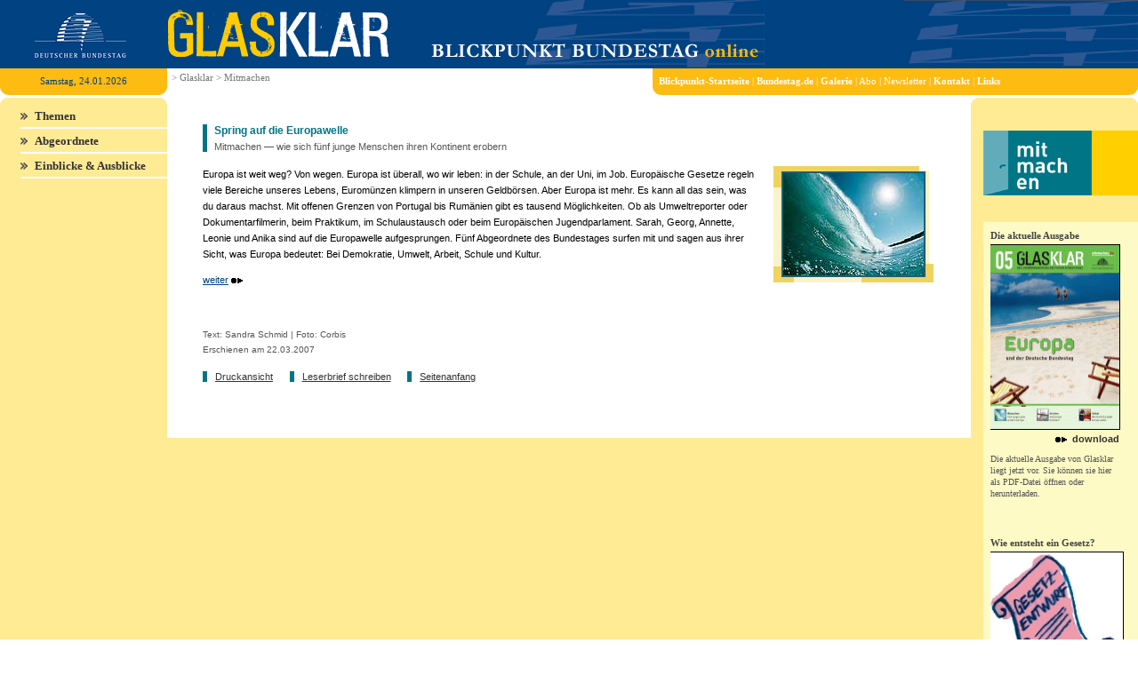

--- FILE ---
content_type: text/html; charset=UTF-8
request_url: https://webarchiv.bundestag.de/archive/2012/0711/108_Glasklar/040_mitmachen/05/02_0702010.html
body_size: 2743
content:
<!DOCTYPE HTML PUBLIC "-//W3C//DTD HTML 4.0 Transitional//EN">
<html>

<!-- Mirrored from www.bundestag.de/blickpunkt/108_Glasklar/040_mitmachen/05/02_0702010.html by HTTrack Website Copier/3.x [XR&CO'2008], Wed, 11 Jul 2012 11:14:28 GMT -->
<head><meta name="generator" content="Infopark CMS Fiona; 6.7.2; 53616c7465645f5fb14a315e7e8b33048d3c428086aedb09">
<meta name="robots" content="noindex, follow" />
  <title>GLASKLAR - Spring auf die Europawelle</title>
  <link rel="stylesheet" type="text/css" href="../../../css/gkStyles.css">
  <link rel="stylesheet" type="text/css" href="../../../css/formate_temp.css">
  <script src="../../../js/datum.js" type="text/javascript"></script>
  <meta http-equiv="content-type" content="text/html; charset=UTF-8"> 
  <meta http-equiv="content-language" content="de">
  <meta name="date" content="23.03.2007">
</head>
<body>
<!--noindex-->
<div class="pageHeadStyle">
  <a name="oben"><img class="pageHeadPicStyle" src="../../../bilder/kuppel_logo.gif" width="174" height="72" border="0" align="middle" alt="Logo Deutscher Bundestag"></a>
  <img src="../../imagesLayout/glasklar_head.gif" width="677" height="76" border="0" align="middle" alt="Glasklar">
</div>
<div id="yelContainer">
	<div id="yelMiddle">
<!-- JS-Script Datum -->
	  <div id="yelLeft">
      <div class="datumStyle">
        <script type="text/javascript">
          <!--
            datum();
          -->
        </script>
      </div>
	  </div>
<!-- Navigationsmenü oben -->
		<div id="yelRight">
			    <div class="navTopStyle">
      <a href="../../../index-2.html" class="menuOben" target="_self" title="Blickpunkt-Startseite">Blickpunkt-Startseite</a> |
    	<a href="../../../../index.html" class="menuOben">Bundestag.de</a> |
      <a href="../../../Bildergalerie.html" class="menuOben" target="_self" title="Mediengalerie">Galerie</a> |
      <a class="menuOben" target="_self" title="Abonnement">Abo</a> |
      <a class="menuOben" target="_self" title="Newsletter">Newsletter</a> |
      <a href="../../../Impressum.html" class="menuOben" target="_self" title="Kontakt">Kontakt</a> |
      <a href="../../../Adressen-Links.html" class="menuOben" target="_self" title="Adressen &amp; Links">Links</a>
    </div>
		</div>
<!-- MicroAct -->
	  <div class="microAktContainer">
        <p class="microAktStyle"><span style="white-space:nowrap;">&gt; Glasklar </span> <span style="white-space:nowrap;">&gt; Mitmachen</span></p>
		</div>
	  <br style="clear: both;">
	</div>
</div>
<!-- 3-col-maincontainer ON -->
<div id="container">
	<div id="middle">
<!-- SEITEN-NAVIGATION ON -->
  <div id="left">
    <div style="width:188px;"><img src="../../imagesLayout/navpic_seite_oben.gif" height="7" width="188" alt=""></div>
    <div class="navMainBox1">
      <div class="navMainBox2">
        <img class="navMainPic1" src="../../imagesLayout/navPfeil.gif" border="0" height="8" width="8" alt="*">
        <a href="../../../01_Themen.html" class="menuSeite">
          Themen<br>
        </a>
      </div>
    </div>
    <div class="navMainTrenner"><img src="../../../bilder/linieWeiss.gif" border="0" height="2" width="165" alt=""></div>
    <div class="navMainBox1">
      <div class="navMainBox2">
        <img class="navMainPic1" src="../../imagesLayout/navPfeil.gif" border="0" height="8" width="8" alt="*">
        <a href="../../../02_Abgeordnete.html" class="menuSeite">
          Abgeordnete<br>
        </a>
      </div>
    </div>
    <div class="navMainTrenner"><img src="../../../bilder/linieWeiss.gif" border="0" height="2" width="165" alt=""></div>
    <div class="navMainBox1">
      <div class="navMainBox2">
        <img class="navMainPic1" src="../../imagesLayout/navPfeil.gif" border="0" height="8" width="8" alt="*">
        <a href="../../../03_Einblicke-Ausblicke.html" class="menuSeite">
          Einblicke &amp; Ausblicke<br>
        </a>
      </div>
    </div>
    <div class="navMainTrenner"><img src="../../../bilder/linieWeiss.gif" border="0" height="2" width="165" alt=""></div>
  </div>
<!-- MARGINALSPALTE ON -->
  <div id="right">
    <div><img src="../../imagesLayout/navpic_seite_oben.gif" height="7" width="188" alt=""></div>
    <div class="mspalteContainer">
        <div class="mspalteIdentArea"><img src="../../imagesLayout/04_mitmachen.gif" width="122" height="73" border="0" alt="Rubrik Mitmachen"></div>
    <div class="mspalteContentArea">
  	  <h3 class="ueberSpalte23">Die aktuelle Ausgabe</h3>
  		<img src="../../imagesContent/145px/glasklar05.gif" width="145" height="207" border="0" class="picCover" title="Aktuelle Ausgabe des Jugendmagazins &#8222;Glasklar&#8220;" alt="Glasklar Cover 02/2007"><br>
  		<div class="mspalteDownload"><img src="../../imagesLayout/linkicon_08.gif" border="0" alt="*"><a title="Download des aktuellen Glasklar-Magazins im PDF-Format"><span lang="en">download</span></a></div>
  		<p style="width:145px;"><span class="textSpalte">Die aktuelle Ausgabe von Glasklar liegt jetzt vor. Sie können sie hier als PDF-Datei öffnen oder herunterladen.</span></p><br>
 	  <h3 class="ueberSpalte23">Wie entsteht ein Gesetz?</h3>
  		<img src="../../imagesContent/145px/gesetzesentwurf.jpg" width="149" height="184" border="0" class="picCover" title="Flash-Animation starten" alt="Zeichnung eines Gesetzesentwurfes"><br>
  		<div class="mspalteDownload"><img src="../../imagesLayout/linkicon_08.gif" border="0" alt="*"><a href="../../030_informieren/04/flash.html" title="Flash-Animation starten">Ansehen</a></div>
    </div>
	</div>
  </div>
<!--/noindex-->
<!-- CONTENT ON -->
      <!--DRUCK-->
<div class="gkArticleContainer">
<div class="colorStyle_040_mitmachen">
  <div class="article_headlineContainer">
    <h1>Spring auf die Europawelle</h1>
    <h2>Mitmachen &mdash; wie sich f&uuml;nf junge Menschen ihren Kontinent erobern</h2>
  </div>
 <!-- <npsobj name="gkTeaserText" condition="isNotEmpty"><p><strong><npsobj name="gkTeaserText" insertvalue="var" /></strong></p></npsobj> -->
      <div class="articlePics">
      <div class="articlePic_158">
        <a href="../../imagesContent/500px/0702010.jpg" title="Mit Klick vergrößern"><img src="../../imagesContent/158px/0702010.jpg" alt="Grafik: Umbrechende Surferwelle"></a><br><span class="gkBu"></span><br>
      </div><br>
    </div>
<p>Europa ist weit weg? Von wegen. Europa ist &uuml;berall, wo wir leben: in der Schule, an der Uni, im Job. Europ&auml;ische 
Gesetze regeln viele Bereiche unseres Lebens, Eurom&uuml;nzen klimpern in unseren Geldb&ouml;rsen. Aber Europa ist mehr. 
Es kann all das sein, was du daraus machst. Mit offenen Grenzen von Portugal bis Rum&auml;nien gibt es tausend 
M&ouml;glichkeiten. Ob als Umweltreporter oder Dokumentarfilmerin, beim Praktikum, im Schulaustausch oder beim 
Europ&auml;ischen Jugendparlament. Sarah, Georg, Annette, Leonie und Anika sind auf die Europawelle aufgesprungen. F&uuml;nf Abgeordnete des Bundestages surfen mit und sagen aus ihrer Sicht, was Europa bedeutet: Bei Demokratie, Umwelt, Arbeit, Schule und Kultur.</p>
<p>
   <a href="0702012.html">weiter</a> <img src="../../imagesLayout/linkicon_08.gif" border="0" height="6" width="13" alt="Bild: Weiter">
</p>
<!-- ArticleParts -->
  <p class="gkInfoFooter">
    Text: Sandra Schmid | 
    Foto: Corbis
    <br>Erschienen am 22.03.2007<br></p>
<!-- AddInfo -->
<!-- ServiceFooter -->
  <p class="gkArticleFooter">
    <!-- Original-Link war: <a href="http://www.bundestag.de/service/error/404.php?redirect=/cgibin/druck.pl&amp;" hspace="5" target="_blank" title="Druckansicht (neues Fenster)"> Ende Original-Link --><a href="../../../../../../cgi/handleexternlink.php?id=1195&linkID=946" target="_blank">Druckansicht</a>
    <a href="../../../Leserbriefe.html" title="Leserbrief schreiben">Leserbrief schreiben</a>
    <a href="#oben" title="Anfang des Artikels">Seitenanfang</a>
  </p>
</div>
</div>
<!--DRUCKENDE-->
	</div>
</div>
</body>

<!-- Mirrored from www.bundestag.de/blickpunkt/108_Glasklar/040_mitmachen/05/02_0702010.html by HTTrack Website Copier/3.x [XR&CO'2008], Wed, 11 Jul 2012 11:14:29 GMT -->
</html>

--- FILE ---
content_type: text/css
request_url: https://webarchiv.bundestag.de/archive/2012/0711/css/gkStyles.css
body_size: 1800
content:
/* ==================================== */
/* Artikelformatierung der Textelemente 
   mit rubrikspezifischer Farbcodierung */ 
/* ==================================== */

.colorStyle_010_glasklar .article_headlineContainer {
  position: relative; border-left: 5px solid #F47920;
}
.colorStyle_020_erzaehlen .article_headlineContainer {
  position: relative; border-left: 5px solid #48794B;
}
.colorStyle_030_informieren .article_headlineContainer {
  position: relative; border-left: 5px solid #ED1C24;
}
.colorStyle_040_mitmachen .article_headlineContainer {
  position: relative; border-left: 5px solid #007586;
}
.colorStyle_050_streiten .article_headlineContainer {
  position: relative; border-left: 5px solid #702C91;
}
.colorStyle_060_global .article_headlineContainer {
  position: relative; border-left: 5px solid #8D2F45;
}
.colorStyle_070_galerie .article_headlineContainer {
  position: relative; border-left: 5px solid #00305F;
}
.article_headlineContainer {
  padding-left: 8px;
}

.colorStyle_010_glasklar, 
.colorStyle_020_erzaehlen, 
.colorStyle_030_informieren, 
.colorStyle_040_mitmachen, 
.colorStyle_050_streiten, 
.colorStyle_060_global,
.colorStyle_070_galerie {
  margin-bottom: 3.0em;
}

/* ==================================== */

.colorStyle_010_glasklar .article_headlineContainer h1 {
  color: #F47920;
}
.colorStyle_020_erzaehlen .article_headlineContainer h1 {
  color: #48794B;
}
.colorStyle_030_informieren .article_headlineContainer h1 {
  color: #ED1C24;
}
.colorStyle_040_mitmachen .article_headlineContainer h1 {
  color: #007586;
}
.colorStyle_050_streiten .article_headlineContainer h1 {
  color: #702C91;
}
.colorStyle_060_global .article_headlineContainer h1 {
  color: #8D2F45;
}
.colorStyle_070_galerie .article_headlineContainer h1 {
  color: #00305F;
}

.article_headlineContainer h1 {
  font: 0.76em Verdana, Arial;
  font-weight: bold;
/*  color: #215D6E; */
  margin-top: 0.0em;
  margin-bottom: 0.4em;
}

.article_headlineContainer h2 {
  font: 0.70em Verdana, Arial;
  font-weight: normal;
  color: #555;
  margin-top: 0.4em;
  margin-bottom: 1.4em;
}

.gkArticleContainer {
  padding: 30px 32px 12px 40px;
}
.gkArticleContainer p, 
.gkArticleContainer ul {
  font: 0.70em Verdana, Arial;
  color: #000; 
  line-height: 1.68em;
}
.gkArticleContainer ol.gkList_Num {
  font: 0.70em Verdana, Arial;
  color: #000; 
  line-height: 1.68em;
  margin-top: 0.66em;
}
.gkArticleContainer ol.gkList_Num li {
  font-weight: bold;
}
.gkArticleContainer ol.gkList_Num li ol li {
  font-weight: normal;
}
.gkArticleContainer ol.gkList_Num li ol {
  margin-bottom: 1.2em;
}


.gkArticleContainer blockquote {
  font: 0.66em Verdana, Arial;
  line-height: 1.68em;
  font-weight: bold;
  font-style: italic;
  color: #00305F;
  margin-left: 0em;
  margin-bottom: 0.2em;
} 
span.gkCiteAuthor {
  font-style: italic;
  font-size: 80%;
}

.gkArticleContainer h3 {
  font: 0.72em Verdana, Arial;
  color: #333;
  font-weight: bold;
  margin-top: 2.0em;
  margin-bottom: 0.8em;
}

.gkArticleContainer h4 {
  font: 0.70em Verdana, Arial;
  color: #000;
  font-weight: bold;
  margin-top: 1.4em;
  margin-bottom: 0.2em;
}


p.gkInfoFooter {
  clear: right;
  font-size: 0.64em;
  color: #555;
  margin-top: 1.4em;
  margin-bottom: 1.0em;
}

/* ==================================== */

.gkStreitP1 {
  font-weight: bold;
  color: #000;
}
.gkStreitP2 {
  font-weight: bold;
  color: #8D2F45;
}
.gkStreitP3 {
  font-weight: bold;
  color: #007586;
}
.gkTextMarker01 {
  font-weight: bold;
  color: #48794B;
}
.gkTextMarkerFett {
/*  font-family: Courier, Courier New, fixed; */
  font-weight: bold;
}
.gkMarkerUpperCase {
  text-transform: uppercase;
}

/* ==================================== */
/* Service-Footer der Artikel mit 
   rubrikspezifisch farbcodierten 
   Link-Styles */
/* ==================================== */

.gkArticleFooter {
  margin-top: 1.2em;
}

.colorStyle_010_glasklar .gkArticleFooter a { 
  border-left: 5px solid #F47920; padding-left: 0.8em; margin-right: 1.4em; 
}
.colorStyle_020_erzaehlen .gkArticleFooter a { 
  border-left: 5px solid #48794B; padding-left: 0.8em; margin-right: 1.4em; 
}
.colorStyle_030_informieren .gkArticleFooter a { 
  border-left: 5px solid #ED1C24; padding-left: 0.8em; margin-right: 1.4em; 
}
.colorStyle_040_mitmachen .gkArticleFooter a { 
  border-left: 5px solid #007586; padding-left: 0.8em; margin-right: 1.4em; 
}
.colorStyle_050_streiten .gkArticleFooter a { 
  border-left: 5px solid #702C91; padding-left: 0.8em; margin-right: 1.4em; 
}
.colorStyle_060_global .gkArticleFooter a { 
  border-left: 5px solid #8D2F45; padding-left: 0.8em; margin-right: 1.4em; 
}
.colorStyle_070_galerie .gkArticleFooter a { 
  border-left: 5px solid #00305F; padding-left: 0.8em; margin-right: 1.4em; 
}

.gkArticleFooter a:link, 
.gkArticleFooter a:visited { color: #333; text-decoration: underline; }
.gkArticleFooter a:hover, 
.gkArticleFooter a:focus { color: #000; text-decoration: none; background-color:#FFFBC6; }
.gkArticleFooter a:active { color: #000; text-decoration: underline; }

/* ==================================== */
/* Artikelbilder mit Bildunterschrift, 
   spzezieller Hintergrundgrafik und 
   rubrikspezifisch farbcodierten Rahmen*/
/* ==================================== */

.articlePic, .articlePic_158 {
  width:180px;
  background: url('../108_Glasklar/imagesLayout/picBGquer_180-01.gif') no-repeat; 
}
.articlePic img, .articlePic_158 img {
  border: 2px solid #215D6E;
  margin: 6px 9px 10px 9px;
}

.articlePic_115 {
  width:131px;
  background: url('../108_Glasklar/imagesLayout/picBGhoch_115-01.gif') no-repeat; 
}
.articlePic_115 img {
  border: 2px solid #215D6E;
  margin: 9px 8px 10px 6px;
}

.gkBu {
  font: 0.58em Verdana, Arial; 
  color:#555;
}

.gkArtikleContentGrafic {
  border: 2px solid #00305F;
  margin-bottom: 1.0em;
}

/* ==================================== */

.articlePic_300 {
  float: right;
  width: 312px;
  background: url('../108_Glasklar/imagesLayout/picBGquer_312-01.gif') no-repeat; 
  margin-left: 9px;
}
.articlePic_300 img {
  border: 2px solid #00305F;
  margin: 6px 6px 5px 5px;
}
.articlePic_320 {
  float: right;
  width: 312px;
  background: url('../108_Glasklar/imagesLayout/picBGquer_312-02.gif') no-repeat; 
  margin-left: 9px;
}
.articlePic_320 img {
  border: 2px solid #00305F;
  margin: 6px 6px 5px 5px;
}

/* ==================================== */
/* Teaserbilder spzezieller 
   Hintergrundgrafik und rubrikspezifisch 
   farbcodierten Rahmen */
/* ==================================== */

.teaserPic_90 {
  width:103px;
  float:right;
  background: url('../108_Glasklar/imagesLayout/picBGhoch_103-01.gif') no-repeat; 
  margin-bottom: 6px;
  margin-left: 8px;
}
.teaserPic_125 {
  width:142px;
  float:right;
  background: url('../108_Glasklar/imagesLayout/picBGquer_142-01.gif') no-repeat; 
  margin-bottom: 6px;
  margin-left: 8px;
}
.colorStyle_010_glasklar .teaserPic_90 img, 
.colorStyle_010_glasklar .teaserPic_125 img {
  border: 2px solid #F47920;
}
.colorStyle_020_erzaehlen .teaserPic_90 img, 
.colorStyle_020_erzaehlen .teaserPic_125 img {
  border: 2px solid #48794B;
}
.colorStyle_030_informieren .teaserPic_90 img, 
.colorStyle_030_informieren .teaserPic_125 img {
  border: 2px solid #ED1C24;
}
.colorStyle_040_mitmachen .teaserPic_90 img, 
.colorStyle_040_mitmachen .teaserPic_125 img {
  border: 2px solid #007586;
}
.colorStyle_050_streiten .teaserPic_90 img, 
.colorStyle_050_streiten .teaserPic_125 img {
  border: 2px solid #702C91;
}
.colorStyle_060_global .teaserPic_90 img, 
.colorStyle_060_global .teaserPic_125 img{
  border: 2px solid #8D2F45;
}
.colorStyle_070_galerie .teaserPic_90 img, 
.colorStyle_070_galerie .teaserPic_125 img{
  border: 2px solid #00305F;
}

.teaserPic_90 img {
  margin: 6px 7px 6px 5px;
}
.teaserPic_125 img {
  margin: 4px 7px 6px 7px;
}

.teaserLink {
  clear: right;
  margin-top: 0.2em;
  margin-bottom: 0em;
  text-align: right; 
/*  border: 1px solid black; */
}
.teaserLink img {
  margin-right: 5px;
}
.teaserLink a {
  padding-right: 0.6em;
  font: 0.66em Verdana, Arial;
  color: #000;
  font-weight: bold;
  background: url('../108_Glasklar/imagesLayout/linkBGteaserstyle.gif') no-repeat right bottom;
}
.teaserLink a:link, 
.teaserLink a:visited { color: #000; text-decoration: none; }
.teaserLink a:hover, 
.teaserLink a:focus { color: #000; text-decoration: underline; }
.teaserLink a:active { color: #000; text-decoration: none; }

.teaserSubLink {
  font-size: 92%;
}
.teaserSubUL {
  font: 0.62em Verdana, Arial;
  color: #000;
  line-height: 1.68em;
}
.teaserSubUL li {
  list-style: none;
}

.navBoxContainer p {
  font: 0.72em Verdana, Arial;
  color: #000;
  line-height: 1.68em;
}

/* ==================================== */

a.gkNotelink:link {font:text-decoration:underline; color:#00305F;}
a.gkNotelink:visited {font:text-decoration:underline; color:#00305F;}
a.gkNotelink:hover, 
a.gkNotelink:focus {font:text-decoration:none; color:#000; background-color:#FFFBC6;} 


/* ==================================== */
/* Styles der Marginalspalte */
/* ==================================== */

.mspalteContentArea {
  position: absolute;
  right: 0px;
  width: 166px;
  background-color: #FDFAC5;
  margin-top: 30px;
  padding-left: 8px;
  padding-bottom: 2px;
}

.picCover {
  border-top: 1px solid #000;
  border-right: 1px solid #000;
  border-bottom: 1px solid #000;
}
.mspalteDownload {
  width: 145px;
  margin-top: 4px;
  margin-bottom: 10px;
  text-align: right;
}
.mspalteDownload img {
  margin-right: 6px;
}

.mspalteDownload a {
  font: 0.66em Verdana, Arial;
  color: #333;
  font-weight: bold;
}
.mspalteDownload a:link, 
.mspalteDownload a:visited { color: #333; text-decoration: none; }
.mspalteDownload a:hover, 
.mspalteDownload a:focus { color: #333; text-decoration: underline; }
.mspalteDownload a:active { color: #333; text-decoration: none; }


/* ============ */

--- FILE ---
content_type: text/css
request_url: https://webarchiv.bundestag.de/archive/2012/0711/css/formate_temp.css
body_size: 3090
content:
/* */
/* */
/* VERW: StyleSheet fuer barrierefreie 3-col-div-programmierung */
/* */
/* AUTOR: Jan Scharein */
/* DATE: 24-06-2005 */
/* */
/* */



/* */
/* VERW: 3-col-Div-Prg (SeitennavContentMarginalspalte) */
/* TEMPLATE: TemplateBody */
/* */
html, body {height:100%}
body {
	padding:0;
	margin:0;
	background-color: #FFFFFF;
}
#container {
	height:100%;
	min-height:100%;
	min-width:740px;
/*	background-color:#B0CAE3; */
	background-color:#FFEB94;
}
html>body #container{height:auto;}
#left {
	position:relative;
	width:188px;
	float:left;
	margin-left:-188px;
}
#left p, #right p {padding-left:0px}
#right {
	position:relative;
	width:188px;
	float:right;
	margin-right:-188px;
	Border-left:1px solid #FFFFFF;
}
#middle {
	position:relative;
	margin-left:188px;
	margin-right:188px;
	background-color:#FFFFFF;
	padding:0px;
}
* html #middle {height:1%}/* combat ie's 3 pixel jog */

div, p {margin-top:0}
/* */

/* */
/* VERW: 3-col-Div-Prg (DatumsMicroactTopnavigation) */
/* TEMPLATE: TemplateBody */
/* */
#yelContainer {
	height:33px;
	min-height:33px;
	min-width:850px;
	background-color:#FFFFFF;
}
#yelLeft {
	position:relative;
	width:188px;
	float:left;
	margin-left:-188px;
}
#yelLeft p, #yelRight p {padding-left:0px}
#yelRight {
	position:relative;
/*	width:506px; */
width:546px;
	float:right;
	margin-right:-506px;
}
#yelMiddle {
	position:relative;
	margin-left:188px;
	margin-right:506px;
	background-color:#FFFFFF;
	padding:0px;
}
* html #yelMiddle {height:1%}/* combat ie's 3 pixel jog */
/* */


/* */
/* VERW: 3-col-Div-Prg (Seitenfuss-Design) */
/* TEMPLATE: TemplateBody */
/* */
#fooContainer {
	height:40px;
	min-height:40px;
	min-width:740px;
	background-color:#B0CAE3;
}
html>body #fooContainer{height:auto;}
#fooLeft {
	position:relative;
	width:188px;
	height:40px;
	float:left;
	margin-left:-188px;
	background-color: #014282;
}
#fooLeft p, #fooRight p {padding-left:0px}
#fooRight {
	position:relative;
	width:188px;
	float:right;
	margin-right:-188px;
}
#fooMiddle {
	position:relative;
	height:40px;
	margin-left:188px;
	margin-right:188px;
	background-color:#FFFFFF;
	padding:0px;
}
* html #fooMiddle {height:1%}/* combat ie's 3 pixel jog */
/* */



/* */
/* LINK-Styles OLD */
/* */
a:link {color:#004282; text-decoration:underline;}
a:visited {color:#004282; text-decoration:underline;}
a:hover {color:#004282; text-decoration:none;}
a:active {color:#004282; text-decoration:underline;}

a#buLink:link {text-decoration:none; font: 7pt Verdana; color:#004282;}
a#buLink:visited {text-decoration:none; font: 7pt Verdana; color:#004282;}
a#buLink:hover {text-decoration:underline; font: 7pt Verdana; color:#004282;}
a#buLink:active {text-decoration:none; font: 7pt Verdana; color:#004282;}

a#rahmen:link {text-decoration:none; color:#004282;}
a#rahmen:visited {text-decoration:none; color:#004282;}
a#rahmen:hover {text-decoration:none; color:#004282;}
a#rahmen:active {text-decoration:none; color:#004282;}

a#menuMicro:link { font: 8pt Verdana; text-decoration:none; color:#004282;}
a#menuMicro:visited { font: 8pt Verdana; text-decoration:none; color:#004282;}
a#menuMicro:hover { font: 8pt Verdana; text-decoration:none; color:#747F85;}
a#menuMicro:active { font: 8pt Verdana; text-decoration:none; color:#004282;}

a#menuOben:link { font: 8pt Verdana; text-decoration:none; color:#FFFFFF; font-weight:bold;}
a#menuOben:visited { font: 8pt Verdana; text-decoration:none; color:#FFFFFF; font-weight:bold;}
a#menuOben:hover { font: 8pt Verdana; text-decoration:none; color:#004282; font-weight:bold;}
a#menuOben:active { font: 8pt Verdana; text-decoration:none; color:#004282; font-weight:bold;}

a#menuObenAkt:link { font: 8pt Verdana; text-decoration:none; color:#004282; font-weight:bold;}
a#menuObenAkt:visited { font: 8pt Verdana; text-decoration:none; color:#004282; font-weight:bold;}
a#menuObenAkt:hover { font: 8pt Verdana; text-decoration:none; color:#004282; font-weight:bold;}
a#menuObenAkt:active { font: 8pt Verdana; text-decoration:none; color:#004282; font-weight:bold;}

a#ebene2:link { font: 8pt Verdana; text-decoration:none; color:#000000; font-weight:bold;}
a#ebene2:visited { font: 8pt Verdana; text-decoration:none; color:#000000; font-weight:bold;}
a#ebene2:hover { font: 8pt Verdana; text-decoration:none; color:#004282; font-weight:bold;}
a#ebene2:active { font: 8pt Verdana; text-decoration:none; color:#004282; font-weight:bold;}
/* */
/* LINK-Styles NEW */
/* */
a.menuOben:link { font: Verdana; text-decoration:none; color:#FFFFFF; font-weight:bold;}
a.menuOben:visited { font: Verdana; text-decoration:none; color:#FFFFFF; font-weight:bold;}
a.menuOben:hover { font: Verdana; text-decoration:none; color:#004282; font-weight:bold;}
a.menuOben:active { font: Verdana; text-decoration:none; color:#004282; font-weight:bold;}

a.menuObenAkt:link { font: Verdana; text-decoration:none; color:#004282; font-weight:bold;}
a.menuObenAkt:visited { font: Verdana; text-decoration:none; color:#004282; font-weight:bold;}
a.menuObenAkt:hover { font: Verdana; text-decoration:none; color:#004282; font-weight:bold;}
a.menuObenAkt:active { font: Verdana; text-decoration:none; color:#004282; font-weight:bold;}

a.menuSeite:link { font: 0.80em Verdana; text-decoration:none; color:#333; font-weight:bold;}
a.menuSeite:visited { font: 0.80em Verdana; text-decoration:none; color:#333; font-weight:bold;}
a.menuSeite:hover { font: 0.80em Verdana; text-decoration:none; color:#000; font-weight:bold;}
a.menuSeite:active { font: 0.80em Verdana; text-decoration:none; color:#000; font-weight:bold;}

a#menuSeiteAkt:link { font: 0.80em Verdana; text-decoration:none; color:#000; font-weight:bold;}
a#menuSeiteAkt:visited { font: 0.80em Verdana; text-decoration:none; color:#000; font-weight:bold;}
a#menuSeiteAkt:hover { font: 0.80em Verdana; text-decoration:none; color:#FFF; font-weight:bold;}
a#menuSeiteAkt:active { font: 0.80em Verdana; text-decoration:none; color:FFF; font-weight:bold;}

a.notelink:hover {font:text-decoration:none; color:#00274F; background-color:#C8D2DD;} 
/* */

/* */
/* HEADLINE-Styles OLD */
/* */
h1#ueber01 {font:12pt Verdana; color:#004282; font-weight:bold;}
h2#ueber02 {font:0.84em Verdana; color:#000000;}
h3#ueber03 {font:0.70em Verdana; color:#000000; font-weight:bold; padding-top: 0.75em;}
h1#ueberStart01 {font:11pt Verdana; color:#004282; font-weight:bold;}
h2#ueberStart02 {font:9pt Verdana; color:#000000;}
h1#ueberSpalte {font:10pt Verdana; color:#000000;}
h3#ueberSpalte1 {font:9pt Verdana; line-height: 11pt; color:#000000;}

#ueber01Auswahl {text-decoration:none; font: 0.75em Verdana; color:#004282; font-weight:bold;}
#ueber02Auswahl {text-decoration:none; font: 0.75em Verdana; color:#900000; font-weight:bold;}

.ueber01Auswahl {text-decoration:none; font: 0.84em Verdana; color:#004282; font-weight:bold;}
.ueber03 {font:0.70em Verdana; color:#000000; font-weight:bold; padding-top:0.75em; line-height:1.40em;}
.ueber03spz {font:0.70em Verdana; color:#002244; font-weight:bold; padding-top:0.75em; line-height:1.45em;}

.ueber_themazuinfo {margin: 2.2em 0 1.2em 0; font:0.80em Verdana; color:#004282; font-weight:bold; line-height:1.72em;}
/* */
/* HEADLINE-Styles NEW */
/* */
h2.teaserHeaderline {text-decoration:none; font:0.82em Verdana; color:#004282; font-weight:bold; margin-bottom:0.1em;}
h2.echo {font:0.71em Verdana; color:#000000; font-weight:bold; margin-bottom:0.3em;}
/* */

/* */
/* FONT-Styles */
/* */
#text {font: 9pt Verdana; color:#000000; line-height: 12pt;}
#textfett {font: 9pt Verdana; color:#000000; font-weight:bold; line-height: 12pt;}
#text8 {font: 8pt Verdana; color:#000000; line-height: 11pt;}
#textfett8 {font: 8pt Verdana; color:#000000; font-weight:bold; line-height: 11pt;}
#text7 {font: 7pt Verdana; color:#000000;}
#textSpalte {font: 7.5pt Verdana; color:#555555; line-height: 10pt;}
#microAkt {font: 8pt Verdana; color:#555555;}
#weiss{font: 8pt Verdana; color:#FFFFFF;}
#datum {font:8pt Verdana; color:#004282;}

.pfeil{font:10pt Verdana; color:#004282; font-weight:bold;}
.ueber01 {font:0.92em Verdana; color:#004282; font-weight:bold;}
.bu {font:0.58em Verdana; color:#000000;}
.bu6 {font:0.54em Verdana; color:#001133;}
.bufett {font:0.58em Verdana; color:#000000; font-weight:bold;}
.bugrau {font:0.58em Verdana; color:#6C6C6C;}
.bugraufett {font:0.58em Verdana; color:#6C6C6C; font-weight:bold; line-height: 1.40em;}
.rahmen {font:9pt Verdana; color:#004282;}

.text {font: 0.75em Verdana; color:#000000; line-height: 1.46em;}
.textfett {font: 0.75em Verdana; color:#000000; line-height: 1.46em; font-weight:bold;}
.text8 {font: 0.71em Verdana; color:#000000; line-height: 1.50em;}
.textfett8 {font: 0.71em Verdana; color:#000000; font-weight:bold; line-height: 1.46em;}
.textfett8spz {font: 0.71em Verdana; color:#002244; font-weight:bold; line-height: 1.46em;}
.text8fett {font: 0.71em Verdana; color:#000000; font-weight:bold; line-height: 1.46em;}
.textgrau8 {font: 0.71em Verdana; color:#6C6C6C; line-height: 1.46em;}
.text8rights {font: 0.71em Verdana; color:#555555; line-height: 1.46em;}
.text8spz {font: 0.71em Verdana; line-height: 1.46em; font-style: italic;}

.text7 {font: 7pt Verdana; color:#000000;}

.textlisttitle {font:0.71em Verdana; color:#004282; font-weight:bold; margin-bottom:0em;}
.textinfotitle {font:0.71em Verdana; color:#004282; font-weight:bold;}
.textzitat8 {font:0.66em Verdana; font-style:italic; color:#000000; line-height:1.48em;}
.textzitat8fett {font:0.66em Verdana; font-style:italic; font-weight:bold; color:#002448; line-height:1.48em;}
.textzitatText {font:0.70em Verdana; font-weight:bold; font-style:italic; color:#002448; line-height:1.60em;}
.textzitatPerson {font:0.70em Verdana; color:#333333; font-style:italic; line-height:1.60em;}
.textMenschenSpz {font:0.66em Verdana; color:#004282; font-weight:bold; line-height: 1.48em;}
.textTageslaufeSpz {color:#CD4301; font-weight:bold;}
.textBegegnungenSpz {color:#912100; font-weight:bold;}
/* */


/* */
/* VERW: Seitenkopf-Design */
/* TEMPLATE: TemplateBody */
/* */
.pageHeadStyle {
	width: 100%; height: 77px;
	white-space: nowrap;
	background-color: #014282;
	background-image: url(../bilder/kuppelAuschnitt.gif); background-repeat: no-repeat; background-position: right;
}
.pageHeadPicStyle {margin-right:5px;}
/* */

/* */
/* VERW: JavaScript-DatumsStyle */
/* TEMPLATE: TemplateBody */
/* */
.datumStyle {
	font: 0.66em Verdana; color: #004282;
	width: 188px;
	padding: 9px 0 11px 0;
	text-align: center; white-space: nowrap;
	background-color: #FEBB12;
	background-image: url(../bilder/navpic_datum.gif); background-repeat: no-repeat; background-position: bottom;
}
/* */

/* */
/* VERW: MicroAkt NavPath */
/* TEMPLATE: TemplateMicroNav */
/* */
.microAktStyle {font: 0.66em Verdana; color:#777777; margin: 5px 5Px 0px 5px;}
.microAktContainer {float:left;}
/* */

/* */
/* VERW: NavigationsMenue (top) */
/* TEMPLATE: TemplateObenNav */
/* */
.navTopStyle {
	font: 0.66em Verdana; color: #FFFFFF;
	width: *;
	padding: 9px 7px 11px 7px;
	text-align: left;
	background-color: #FEBB12;
	background-image: url(../bilder/navpic_menu_oben_neu.gif); background-repeat: no-repeat; background-position: bottom;
}
/* */

/* */
/* VERW: NavigationsMenue Main(left) */
/* TEMPLATE: TemplateSeiteNav */
/* */
.navMainBox1 {width: 165px; margin: 0px 0px 0px 23px; padding: 0px; text-align: left;}
.navMainBox1A {width: 165px; height: 29px; margin: 0px 0px 0px 23px; padding: 0px; text-align: left; background-color: #FFBE00;}
.navMainBox2 {margin: 0 0 4px 0; padding: 4px 0 0px 0;}
.navMainPic1 {margin-right: 4px; padding: 0px;}
.navMainPic1A {margin-left: 4px; padding: 0px;}
.navMainTrenner {width: 165px; height: 2px; margin: 0px 0px 0px 23px; padding: 0px; border: 0px;}
/* */

/* ============================== */
/* VERW: Marginalspalte */
/* TEMPLATE: TemplateRechteSpalte */
/* ============================== */
.mspalteContainer {width:160px; margin-left:14px;}
.mspalteIdentArea {
  width:174px;
  height: 73px;
  margin-left:0px;
  margin-top: 30px;
  margin-bottom: 0px;
  background-color: #FFCF00;
}
.mspalteCover {margin-top:13px;}
.mspalteButton {width:160px; height:16px; margin: 5px 0 10px 0; padding:0;}

.ueberSpalte1 {font:0.75em Verdana; line-height:1.45em; color:#000000; padding: 0 0 9px 0; margin:0;}
.ueberSpalte2 {font:0.75em Verdana; line-height:1.45em; color:#000000; padding: 9px 0 9px 0; margin:0;}
.ueberSpalte23 {font:0.70em Verdana; font-weight: bold; color:#444; padding: 9px 0 4px 0; margin:0;}
.textSpalte {font:0.6em Verdana; color:#555555; line-height:1.40em;}
/* */

/* */
/*  */
/* VERW: Content-Style (Articles) */
/* TEMPLATE: TemplateArtikel */
/* */
.articleContainer {padding: 12px 35px 12px 18px;}
.articlePics {width:190px; float:right; margin: 0px 0px 10px 20px;}
.articlePosition {padding-left:21px;}
.articleBullet {margin-right:7px;}
/* */

/* */
/* VERW: Content-Style (NavigationsAuswahlseiten) */
/* TEMPLATE: TemplateAuswahl */
/* */
.navBoxContainer {padding: 32px 44px 12px 36px;}
.navBoxOuterA {width: 100%; margin-bottom: 3px; background-image: url('http://www.bundestag.de/service/error/404.php?redirect=/blickpunkt/bilder/bullet_01.gif&amp;'); background-repeat: no-repeat;}
.navBoxOuterB {width: 100%; margin-bottom: 3px; background-image: url('http://www.bundestag.de/service/error/404.php?redirect=/blickpunkt/bilder/bullet_03.gif&amp;'); background-repeat: no-repeat;}
.navBoxInnerV {margin-left: 20px; min-height: 160px;}
.navBoxInnerH {margin-left: 20px; min-height: 110px;}
.navBoxText {margin-top: 0px;}
.navBoxPic1 {margin-left: 10px; margin-bottom: 10px;}
.navBoxPicBB {margin-left: 10px; margin-bottom: 10px; border:1px solid #004282;}
.navBoxPic2 {margin-bottom: 35px;}
.navBoxArchivHintOn {height: 2px; width: 100%; background-image: url('../bilder/Strichellinie.gif'); background-repeat: repeat-x; margin: 9px 0 12px; 0;}
.navBoxArchivHintOff {height: 2px; width: 100%; background-image: url('../bilder/Strichellinie.gif'); background-repeat: repeat-x; padding: 0 0 0 0;}
.navBoxArchivPic {margin-left: 15px; margin-right: 5px;}
/* */

/* */
/* GLOBALS */
/* */
.navContainer {padding: 32px 44px 12px 36px;}
.navTextDiv {margin-left: 20px;}
.navBulletPic {margin-right: 7px;}
/* */
/* trennline */
/* */
.fussnote {width: 100%; background-repeat:repeat-x; padding: 7px 0 7px 0;}
.fussnote_new {width: 100%; background-repeat:repeat-x; padding: 7px 0 7px 0; background-image: url('../bilder/Strichellinie.gif');}
/* */
/* bild-text-ausrichtung im footer*/
/* */
.umfluss_re {width: 110px; float: left; padding-bottom: 5px;}
/* */
/* listenformatierung fuer IE & MOZ */
/* */
.listUL {margin-top: 0.66em;}
.listLI {margin: 0 0 0.5em -0.75em;}
.listUL_lite LI {list-style: none; margin-bottom: 0.62em;}

.listUL_lite {margin: 0.32em auto; font: 0.68em Verdana, Arial; line-height:1.48em;}
.listUL_lite LI {list-style: none;}

.listOL {margin: 0.66em auto; font: 0.68em Verdana, Arial; line-height:1.48em;}
.listOL LI {margin: 0.0em 0.0em 0.5em -0.75em;}
/* */
/* Zitaten-formatierung BlockQuote */
/* */
blockquote {margin-left:0.0em;}
/* */
/* Leserecho */
/* */
.echoTrennerPic {height: 9px; width: 100%; background-image: url('../bilder/Strichellinie.gif'); background-repeat: repeat-x; margin: 3px 0 3px 0;}
/* */
/* Details im Bundestag - PictureArray */
/* */
.detailsPicArray {width: 180px: height: 200px; float: left; padding: 0 3px 13px 0;}
.detailsPicArray0 {width: 180px: height: 200px; float: left; padding: 0 0 13px 5px;}
.detailsPicArray1 {width: 180px: height: 200px; float: left; padding: 0 0 13px 0;}
.detailsPicArray2 {width: 140px: height: 230px; float: left; padding: 0 15px 15px 0;}

.detailsPicArray_clear {clear:left; margin:0px;}
/* */

/* */
/* VERW: Mediengalerie */
/* TEMPLATE: none */
/* */
.galeriePicArray {width: 110px; height: 290px; float: left; padding: 5px; margin-right: 5px; font: 7pt Verdana; color: #000000;}
.galerieTrennerPic {clear: left; height: 2px; width: 100%; background-image: url('../bilder/Strichellinie.gif'); background-repeat: repeat-x; padding: 5px 0 5px 0;}
/* old */
.mgalerie {border: 0 solid #FFFFFF; padding: 5 5 5 5;}
.abstand_23 {height: 23px;}
/* */

--- FILE ---
content_type: text/javascript
request_url: https://webarchiv.bundestag.de/archive/2012/0711/js/datum.js
body_size: 512
content:
 
/* ermittelt, formatiert und gibt das aktuelle Datum aus */ 
function datum() { 
  var heute = new Date(); 
  var jahr  = heute.getFullYear(); 
  var monat = heute.getMonth(); 
  var tag   = heute.getDate(); 
  var woTag = heute.getDay(); 
  var Wochentag = new Array("Sonntag","Montag","Dienstag","Mittwoch","Donnerstag","Freitag","Samstag"); 
  var Monatszahl = new Array("01","02","03","04","05","06","07","08","09","10","11","12"); 
 
  if (tag<10) {
    document.write(Wochentag[woTag]+", 0"+tag+"."+Monatszahl[monat]+"."+jahr);
  }
  else {
    document.write(Wochentag[woTag]+", "+tag+"."+Monatszahl[monat]+"."+jahr);	
  } 
}